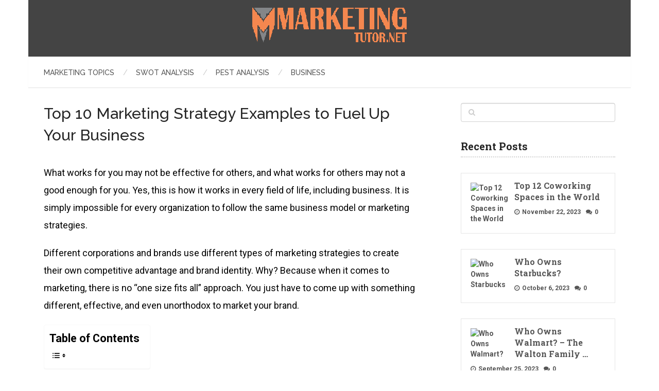

--- FILE ---
content_type: text/html; charset=utf-8
request_url: https://www.google.com/recaptcha/api2/aframe
body_size: 264
content:
<!DOCTYPE HTML><html><head><meta http-equiv="content-type" content="text/html; charset=UTF-8"></head><body><script nonce="cjF4rr_goDpR8dbrwzzhTw">/** Anti-fraud and anti-abuse applications only. See google.com/recaptcha */ try{var clients={'sodar':'https://pagead2.googlesyndication.com/pagead/sodar?'};window.addEventListener("message",function(a){try{if(a.source===window.parent){var b=JSON.parse(a.data);var c=clients[b['id']];if(c){var d=document.createElement('img');d.src=c+b['params']+'&rc='+(localStorage.getItem("rc::a")?sessionStorage.getItem("rc::b"):"");window.document.body.appendChild(d);sessionStorage.setItem("rc::e",parseInt(sessionStorage.getItem("rc::e")||0)+1);localStorage.setItem("rc::h",'1766066208411');}}}catch(b){}});window.parent.postMessage("_grecaptcha_ready", "*");}catch(b){}</script></body></html>